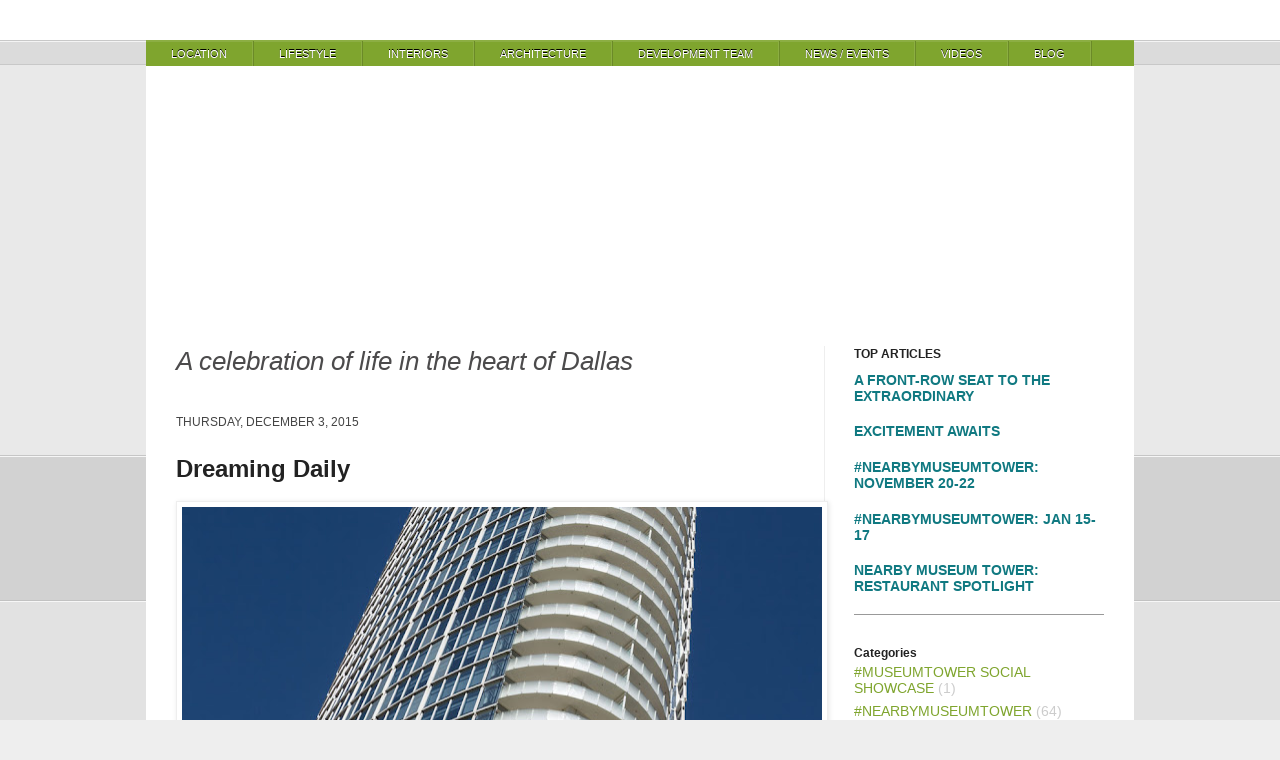

--- FILE ---
content_type: text/html; charset=UTF-8
request_url: http://blog.museumtowerdallas.com/2015/12/dreaming-daily.html
body_size: 13836
content:
<!DOCTYPE html>
<html class='v2' dir='ltr' xmlns='http://www.w3.org/1999/xhtml' xmlns:b='http://www.google.com/2005/gml/b' xmlns:data='http://www.google.com/2005/gml/data' xmlns:expr='http://www.google.com/2005/gml/expr'>
<head>
<link href='https://www.blogger.com/static/v1/widgets/335934321-css_bundle_v2.css' rel='stylesheet' type='text/css'/>
<meta content='IE=EmulateIE9' http-equiv='X-UA-Compatible'/>
<meta content='width=1100' name='viewport'/>
<meta content='text/html; charset=UTF-8' http-equiv='Content-Type'/>
<meta content='blogger' name='generator'/>
<link href='http://blog.museumtowerdallas.com/favicon.ico' rel='icon' type='image/x-icon'/>
<link href='http://blog.museumtowerdallas.com/2015/12/dreaming-daily.html' rel='canonical'/>
<link rel="alternate" type="application/atom+xml" title="Museum Tower Dallas - Atom" href="http://blog.museumtowerdallas.com/feeds/posts/default" />
<link rel="alternate" type="application/rss+xml" title="Museum Tower Dallas - RSS" href="http://blog.museumtowerdallas.com/feeds/posts/default?alt=rss" />
<link rel="service.post" type="application/atom+xml" title="Museum Tower Dallas - Atom" href="https://www.blogger.com/feeds/8872947428640607791/posts/default" />

<link rel="alternate" type="application/atom+xml" title="Museum Tower Dallas - Atom" href="http://blog.museumtowerdallas.com/feeds/4399439612290373539/comments/default" />
<!--Can't find substitution for tag [blog.ieCssRetrofitLinks]-->
<link href='https://blogger.googleusercontent.com/img/b/R29vZ2xl/AVvXsEgbCTtytL9wJmVVizAm8qldi5f0Y-GfpkSgmEa20z7attKZ4AxhdYSfUXT5hTSgIPaxONDgZEIn1rkC1yY3KB7U8xWjofXEkT4qOCvCXz4CHRO107GV-JEGvxwz8XC1lZhJBHXKWqfs8iyg/s640/DMT1-223.jpg' rel='image_src'/>
<meta content='http://blog.museumtowerdallas.com/2015/12/dreaming-daily.html' property='og:url'/>
<meta content='Dreaming Daily' property='og:title'/>
<meta content=' Exciting opportunities unfold every day at Museum Tower. Steps away from the finest in art, live performances, and gourmet fare, this 42-st...' property='og:description'/>
<meta content='https://blogger.googleusercontent.com/img/b/R29vZ2xl/AVvXsEgbCTtytL9wJmVVizAm8qldi5f0Y-GfpkSgmEa20z7attKZ4AxhdYSfUXT5hTSgIPaxONDgZEIn1rkC1yY3KB7U8xWjofXEkT4qOCvCXz4CHRO107GV-JEGvxwz8XC1lZhJBHXKWqfs8iyg/w1200-h630-p-k-no-nu/DMT1-223.jpg' property='og:image'/>
<!-- Start updated tag code 5/4/2014 -->
<title>Dreaming Daily - Museum Tower Dallas</title>
<!-- End updated tag code 5/4/2014 -->
<style id='page-skin-1' type='text/css'><!--
/*
-----------------------------------------------
Blogger Template Style
Name:     Simple
Designer: Josh Peterson
URL:      www.noaesthetic.com
----------------------------------------------- */
/* Variable definitions
====================
<Variable name="keycolor" description="Main Color" type="color" default="#66bbdd"/>
<Group description="Page Text" selector="body">
<Variable name="body.font" description="Font" type="font"
default="normal normal 12px Arial, Tahoma, Helvetica, FreeSans, sans-serif"/>
<Variable name="body.text.color" description="Text Color" type="color" default="#222222"/>
</Group>
<Group description="Backgrounds" selector=".body-fauxcolumns-outer">
<Variable name="body.background.color" description="Outer Background" type="color" default="#66bbdd"/>
<Variable name="content.background.color" description="Main Background" type="color" default="#ffffff"/>
<Variable name="header.background.color" description="Header Background" type="color" default="transparent"/>
</Group>
<Group description="Links" selector=".main-outer">
<Variable name="link.color" description="Link Color" type="color" default="#2288bb"/>
<Variable name="link.visited.color" description="Visited Color" type="color" default="#888888"/>
<Variable name="link.hover.color" description="Hover Color" type="color" default="#33aaff"/>
</Group>
<Group description="Blog Title" selector=".header h1">
<Variable name="header.font" description="Font" type="font"
default="normal normal 60px Arial, Tahoma, Helvetica, FreeSans, sans-serif"/>
<Variable name="header.text.color" description="Title Color" type="color" default="#3399bb" />
</Group>
<Group description="Blog Description" selector=".header .description">
<Variable name="description.text.color" description="Description Color" type="color"
default="#777777" />
</Group>
<Group description="Tabs Text" selector=".tabs-inner .widget li a">
<Variable name="tabs.font" description="Font" type="font"
default="normal normal 14px Arial, Tahoma, Helvetica, FreeSans, sans-serif"/>
<Variable name="tabs.text.color" description="Text Color" type="color" default="#999999"/>
<Variable name="tabs.selected.text.color" description="Selected Color" type="color" default="#000000"/>
</Group>
<Group description="Tabs Background" selector=".tabs-outer .PageList">
<Variable name="tabs.background.color" description="Background Color" type="color" default="#f5f5f5"/>
<Variable name="tabs.selected.background.color" description="Selected Color" type="color" default="#eeeeee"/>
</Group>
<Group description="Post Title" selector="h3.post-title, .comments h4">
<Variable name="post.title.font" description="Font" type="font"
default="normal normal 22px Arial, Tahoma, Helvetica, FreeSans, sans-serif"/>
</Group>
<Group description="Date Header" selector=".date-header">
<Variable name="date.header.color" description="Text Color" type="color"
default="#222222"/>
<Variable name="date.header.background.color" description="Background Color" type="color"
default="transparent"/>
</Group>
<Group description="Post Footer" selector=".post-footer">
<Variable name="post.footer.text.color" description="Text Color" type="color" default="#666666"/>
<Variable name="post.footer.background.color" description="Background Color" type="color"
default="#f9f9f9"/>
<Variable name="post.footer.border.color" description="Shadow Color" type="color" default="#eeeeee"/>
</Group>
<Group description="Gadgets" selector="h2">
<Variable name="widget.title.font" description="Title Font" type="font"
default="normal bold 11px Arial, Tahoma, Helvetica, FreeSans, sans-serif"/>
<Variable name="widget.title.text.color" description="Title Color" type="color" default="#000000"/>
<Variable name="widget.alternate.text.color" description="Alternate Color" type="color" default="#999999"/>
</Group>
<Group description="Images" selector=".main-inner">
<Variable name="image.background.color" description="Background Color" type="color" default="#ffffff"/>
<Variable name="image.border.color" description="Border Color" type="color" default="#eeeeee"/>
<Variable name="image.text.color" description="Caption Text Color" type="color" default="#222222"/>
</Group>
<Group description="Accents" selector=".content-inner">
<Variable name="body.rule.color" description="Separator Line Color" type="color" default="#eeeeee"/>
<Variable name="tabs.border.color" description="Tabs Border Color" type="color" default="#eeeeee"/>
</Group>
<Variable name="body.background" description="Body Background" type="background"
color="#eeeeee" default="$(color) none repeat scroll top left"/>
<Variable name="body.background.override" description="Body Background Override" type="string" default=""/>
<Variable name="body.background.gradient.cap" description="Body Gradient Cap" type="url"
default="url(//www.blogblog.com/1kt/simple/gradients_light.png)"/>
<Variable name="body.background.gradient.tile" description="Body Gradient Tile" type="url"
default="url(//www.blogblog.com/1kt/simple/body_gradient_tile_light.png)"/>
<Variable name="content.background.color.selector" description="Content Background Color Selector" type="string" default=".content-inner"/>
<Variable name="content.padding" description="Content Padding" type="length" default="10px"/>
<Variable name="content.padding.horizontal" description="Content Horizontal Padding" type="length" default="10px"/>
<Variable name="content.shadow.spread" description="Content Shadow Spread" type="length" default="40px"/>
<Variable name="content.shadow.spread.webkit" description="Content Shadow Spread (WebKit)" type="length" default="5px"/>
<Variable name="content.shadow.spread.ie" description="Content Shadow Spread (IE)" type="length" default="10px"/>
<Variable name="main.border.width" description="Main Border Width" type="length" default="0"/>
<Variable name="header.background.gradient" description="Header Gradient" type="url" default="none"/>
<Variable name="header.shadow.offset.left" description="Header Shadow Offset Left" type="length" default="-1px"/>
<Variable name="header.shadow.offset.top" description="Header Shadow Offset Top" type="length" default="-1px"/>
<Variable name="header.shadow.spread" description="Header Shadow Spread" type="length" default="1px"/>
<Variable name="header.padding" description="Header Padding" type="length" default="30px"/>
<Variable name="header.border.size" description="Header Border Size" type="length" default="1px"/>
<Variable name="header.bottom.border.size" description="Header Bottom Border Size" type="length" default="1px"/>
<Variable name="header.border.horizontalsize" description="Header Horizontal Border Size" type="length" default="0"/>
<Variable name="description.text.size" description="Description Text Size" type="string" default="140%"/>
<Variable name="tabs.margin.top" description="Tabs Margin Top" type="length" default="0" />
<Variable name="tabs.margin.side" description="Tabs Side Margin" type="length" default="30px" />
<Variable name="tabs.background.gradient" description="Tabs Background Gradient" type="url"
default="url(//www.blogblog.com/1kt/simple/gradients_light.png)"/>
<Variable name="tabs.border.width" description="Tabs Border Width" type="length" default="1px"/>
<Variable name="tabs.bevel.border.width" description="Tabs Bevel Border Width" type="length" default="1px"/>
<Variable name="date.header.padding" description="Date Header Padding" type="string" default="inherit"/>
<Variable name="date.header.letterspacing" description="Date Header Letter Spacing" type="string" default="inherit"/>
<Variable name="date.header.margin" description="Date Header Margin" type="string" default="inherit"/>
<Variable name="post.margin.bottom" description="Post Bottom Margin" type="length" default="25px"/>
<Variable name="image.border.small.size" description="Image Border Small Size" type="length" default="2px"/>
<Variable name="image.border.large.size" description="Image Border Large Size" type="length" default="5px"/>
<Variable name="page.width.selector" description="Page Width Selector" type="string" default=".region-inner"/>
<Variable name="page.width" description="Page Width" type="string" default="auto"/>
<Variable name="main.section.margin" description="Main Section Margin" type="length" default="15px"/>
<Variable name="main.padding" description="Main Padding" type="length" default="15px"/>
<Variable name="main.padding.top" description="Main Padding Top" type="length" default="30px"/>
<Variable name="main.padding.bottom" description="Main Padding Bottom" type="length" default="30px"/>
<Variable name="paging.background"
color="#ffffff"
description="Background of blog paging area" type="background"
default="transparent none no-repeat scroll top center"/>
<Variable name="footer.bevel" description="Bevel border length of footer" type="length" default="0"/>
<Variable name="mobile.background.overlay" description="Mobile Background Overlay" type="string"
default="transparent none repeat scroll top left"/>
<Variable name="mobile.background.size" description="Mobile Background Size" type="string" default="auto"/>
<Variable name="mobile.button.color" description="Mobile Button Color" type="color" default="#ffffff" />
<Variable name="startSide" description="Side where text starts in blog language" type="automatic" default="left"/>
<Variable name="endSide" description="Side where text ends in blog language" type="automatic" default="right"/>
*/
/* Content
----------------------------------------------- */
body {
font: normal normal 12px Arial, Tahoma, Helvetica, FreeSans, sans-serif;
color: #222222;
background: #eeeeee url(http://3.bp.blogspot.com/-03rw61SzmgQ/UVtUBE8B0tI/AAAAAAAAAAQ/rcdcPVX-Wt0/s0/Screen%2BShot%2B2013-04-02%2Bat%2B3.57.53%2BPM.png) repeat scroll top left;
padding: 0 40px 40px 40px;
}
html body .region-inner {
min-width: 0;
max-width: 100%;
width: auto;
}
a:link {
text-decoration:none;
color: #7fa52e;
}
a:visited {
text-decoration:none;
color: #88bb21;
}
a:hover {
text-decoration:underline;
color: #88bb21;
}
.body-fauxcolumn-outer .fauxcolumn-inner {
background: transparent none repeat scroll top left;
_background-image: none;
}
.body-fauxcolumn-outer .cap-top {
position: absolute;
z-index: 1;
height: 400px;
width: 100%;
background: #eeeeee url(http://3.bp.blogspot.com/-03rw61SzmgQ/UVtUBE8B0tI/AAAAAAAAAAQ/rcdcPVX-Wt0/s0/Screen%2BShot%2B2013-04-02%2Bat%2B3.57.53%2BPM.png) repeat scroll top left;
}
.body-fauxcolumn-outer .cap-top .cap-left {
width: 100%;
background: transparent none repeat-x scroll top left;
_background-image: none;
}
.content-inner {
padding: 10px 10px;
}
.content-inner {
background-color: #ffffff;
}
/* Header
----------------------------------------------- */
.header-outer {
background: transparent none repeat-x scroll 0 -400px;
_background-image: none;
}
.Header h1 {
font: normal normal 60px Arial, Tahoma, Helvetica, FreeSans, sans-serif;
color: #99bb32;
text-shadow: -1px -1px 1px rgba(0, 0, 0, .2);
}
.Header h1 a {
color: #99bb32;
}
.Header .description {
font-size: 140%;
color: #777777;
}
.header-inner .Header .titlewrapper {
padding: 22px 30px;
}
.header-inner .Header .descriptionwrapper {
padding: 0 30px;
}
/* Tabs
----------------------------------------------- */
.tabs-inner .section:first-child {
border-top: 1px solid #eeeeee;
}
.tabs-inner .section:first-child ul {
margin-top: -1px;
border-top: 1px solid #eeeeee;
border-left: 0 solid #eeeeee;
border-right: 0 solid #eeeeee;
}
.tabs-inner .widget ul {
background: #ffffff url(//www.blogblog.com/1kt/simple/gradients_light.png) repeat-x scroll 0 -800px;
_background-image: none;
border-bottom: 1px solid #eeeeee;
margin-top: 0;
margin-left: -30px;
margin-right: -30px;
}
.tabs-inner .widget li a {
display: inline-block;
font: normal normal 11px Arial, Tahoma, Helvetica, FreeSans, sans-serif;
color: #ffffff;
border-left: 1px solid #ffffff;
border-right: 1px solid #eeeeee;
}
.tabs-inner .widget li:first-child a {
border-left: none;
}
.tabs-inner .widget li.selected a, .tabs-inner .widget li a:hover {
color: #ffffff;
background-color: #666666;
text-decoration: none;
}
/* Columns
----------------------------------------------- */
.main-outer {
border-top: 0 solid #eeeeee;
}
.fauxcolumn-left-outer .fauxcolumn-inner {
border-right: 1px solid #eeeeee;
}
.fauxcolumn-right-outer .fauxcolumn-inner {
border-left: 1px solid #eeeeee;
}
/* Headings
----------------------------------------------- */
h2 {
margin: 0 0 1em 0;
font: normal normal 21px Arial, Tahoma, Helvetica, FreeSans, sans-serif;
color: #454545;
}
/* Widgets
----------------------------------------------- */
.widget .zippy {
color: #999999;
text-shadow: 2px 2px 1px rgba(0, 0, 0, .1);
}
.widget .popular-posts ul {
list-style: none;
}
/* Posts
----------------------------------------------- */
.date-header span {
background-color: transparent;
color: #222222;
padding: inherit;
letter-spacing: inherit;
margin: inherit;
}
.main-inner {
padding-top: 30px;
padding-bottom: 30px;
}
.main-inner .column-center-inner {
padding: 0 15px;
}
.main-inner .column-center-inner .section {
margin: 0 15px;
}
.post {
margin: 0 0 25px 0;
}
h3.post-title, .comments h4 {
font: normal normal 21px Arial, Tahoma, Helvetica, FreeSans, sans-serif;
margin: .75em 0 0;
}
.post-body {
font-size: 110%;
line-height: 1.4;
position: relative;
}
.post-body img, .post-body .tr-caption-container, .Profile img, .Image img,
.BlogList .item-thumbnail img {
padding: 2px;
background: #ffffff;
border: 1px solid #eeeeee;
-moz-box-shadow: 1px 1px 5px rgba(0, 0, 0, .1);
-webkit-box-shadow: 1px 1px 5px rgba(0, 0, 0, .1);
box-shadow: 1px 1px 5px rgba(0, 0, 0, .1);
}
.post-body img, .post-body .tr-caption-container {
padding: 5px;
}
.post-body .tr-caption-container {
color: #222222;
}
.post-body .tr-caption-container img {
padding: 0;
background: transparent;
border: none;
-moz-box-shadow: 0 0 0 rgba(0, 0, 0, .1);
-webkit-box-shadow: 0 0 0 rgba(0, 0, 0, .1);
box-shadow: 0 0 0 rgba(0, 0, 0, .1);
}
.post-header {
margin: 0 0 1.5em;
line-height: 1.6;
font-size: 90%;
}
.post-footer {
margin: 20px -2px 0;
padding: 5px 10px;
color: #666666;
background-color: #f9f9f9;
border-bottom: 1px solid #eeeeee;
line-height: 1.6;
font-size: 90%;
}
#comments .comment-author {
padding-top: 1.5em;
border-top: 1px solid #eeeeee;
background-position: 0 1.5em;
}
#comments .comment-author:first-child {
padding-top: 0;
border-top: none;
}
.avatar-image-container {
margin: .2em 0 0;
}
#comments .avatar-image-container img {
border: 1px solid #eeeeee;
}
/* Comments
----------------------------------------------- */
.comments .comments-content .icon.blog-author {
background-repeat: no-repeat;
background-image: url([data-uri]);
}
.comments .comments-content .loadmore a {
border-top: 1px solid #999999;
border-bottom: 1px solid #999999;
}
.comments .comment-thread.inline-thread {
background-color: #f9f9f9;
}
.comments .continue {
border-top: 2px solid #999999;
}
/* Accents
---------------------------------------------- */
.section-columns td.columns-cell {
border-left: 1px solid #eeeeee;
}
.blog-pager {
background: transparent none no-repeat scroll top center;
}
.blog-pager-older-link, .home-link,
.blog-pager-newer-link {
background-color: #ffffff;
padding: 5px;
}
.footer-outer {
border-top: 0 dashed #bbbbbb;
}
/* Mobile
----------------------------------------------- */
body.mobile  {
background-size: auto;
}
.mobile .body-fauxcolumn-outer {
background: transparent none repeat scroll top left;
}
.mobile .body-fauxcolumn-outer .cap-top {
background-size: 100% auto;
}
.mobile .content-outer {
-webkit-box-shadow: 0 0 3px rgba(0, 0, 0, .15);
box-shadow: 0 0 3px rgba(0, 0, 0, .15);
}
body.mobile .AdSense {
margin: 0 -40px;
}
.mobile .tabs-inner .widget ul {
margin-left: 0;
margin-right: 0;
}
.mobile .post {
margin: 0;
}
.mobile .main-inner .column-center-inner .section {
margin: 0;
}
.mobile .date-header span {
padding: 0.1em 10px;
margin: 0 -10px;
}
.mobile h3.post-title {
margin: 0;
}
.mobile .blog-pager {
background: transparent none no-repeat scroll top center;
}
.mobile .footer-outer {
border-top: none;
}
.mobile .main-inner, .mobile .footer-inner {
background-color: #ffffff;
}
.mobile-index-contents {
color: #222222;
}
.mobile-link-button {
background-color: #7fa52e;
}
.mobile-link-button a:link, .mobile-link-button a:visited {
color: #ffffff;
}
.mobile .tabs-inner .section:first-child {
border-top: none;
}
.mobile .tabs-inner .PageList .widget-content {
background-color: #666666;
color: #ffffff;
border-top: 1px solid #eeeeee;
border-bottom: 1px solid #eeeeee;
}
.mobile .tabs-inner .PageList .widget-content .pagelist-arrow {
border-left: 1px solid #eeeeee;
}
body .navbar {
height: 0px;
padding: 0;
margin: 0;
}
.header-inner .Header {
height:40px;
}
.header-inner .Header .titlewrapper {
padding: 0;
display:none;
}
.header-inner .Header #header-inner {
overflow: hidden;
height:400px;
background-image: url(http://commercehouse.com/html-emails/mus/blog/header.jpg);
background-repeat: no-repeat;
}
.content-inner {
padding: 0px !important;
}
.tabs-inner .widget ul {
background: #7fa52e;
_background-image: none;
border-bottom: 0px solid #eeeeee;
margin-top: 0;
margin-left: -30px;
margin-right: -30px;
}
.tabs-inner .widget li a {
display: inline-block;
padding: 6px 30px;
font: normal normal 11px Arial, Tahoma, Helvetica, FreeSans, sans-serif;
color: #ffffff;
border-left: 1px solid #ffffff;
border-right: 1px solid #eeeeee;
text-shadow: 0 -1px 0 #000;
}
.tabs-inner .section:first-child ul {
margin-top: -1px;
border-top: 1px solid #8cae43;
border-left: 0 solid #eeeeee;
border-right: 0 solid #eeeeee;
}
.tabs-inner .widget li a {
border-top: 1px solid #8cae43;
border-right: 1px solid #8cae43;
text-shadow: 0 -1px 0 #6b8a28;
}
.main-outer {
border-top: 0 solid #eeeeee;
margin-top: 330px;
}.tabs-inner .widget {
border-top: 1px solid #6b8a28;
}
.tabs-inner .section:first-child ul {
margin-top: -2px;
}
.tabs-inner .widget li {
border-left: 0px solid #ffffff !important;
border-right: 1px solid #6b8a28;
}
.tabs-inner .widget li a {
display: inline-block;
padding: 6px 30px;
font: normal normal 11px Arial, Tahoma, Helvetica, FreeSans, sans-serif;
color: #ffffff;
text-shadow: 0 -1px 0 #000;
border-left: 0px solid #ffffff !important;
border-right: 1px solid #8cae43;
}
.tabs-inner .widget li a:hover {
border-top: 1px solid #454545;
border-right: 1px solid #454545;
text-shadow: 0 -1px 0 #000;
}
.widget ul {
padding: 0 0 0 0;
margin: 0;
line-height: 1.2;
font-size:14px;
font-weight:bold;
}
.widget ul li {
list-style:none;
}
h2 {
margin: 0 0 1em 0;
font: normal normal 21px Arial, Tahoma, Helvetica, FreeSans, sans-serif;
color: #454545;
text-transform:uppercase;
}
.date-header span {
background-color: transparent;
color: #454545;
padding: inherit;
letter-spacing: inherit;
margin: inherit;
font-size:12px;
}
a{
text-transform:uppercase;
}
span {
color:#cccccc;
}
.archivedate {
color:#cccccc;
}
.home-link, #Attribution1 {
display:none;
}
.tabs-inner .widget li:first-child {
display: block;
position: absolute;
top: -49px;
}
.tabs-inner .widget li:first-child {
border:none !important;
background-color:none;
}
.tabs-inner .widget li:first-child.selected a {
border:none;
width: 60px;
height:28px;
background-image: url(http://museumtowerdallas.com/libraries/images/lnf/logo.gif);
font-size:0px;
}
.separator {
clear: both;
text-align: left;
float: left;
}
.separator a {
margin-left: 0 !important;
}
.post-body span {
font-family:Arial !important;
color:#666666 !important;
}
.tabs-inner .widget li:first-child a {
border: none;
width: 60px;
height: 28px;
background-image: url(http://museumtowerdallas.com/libraries/images/lnf/logo.gif);
font-size: 0px;
}
.tabs-inner .widget li a {
display: inline-block;
padding: 6px 25px;
font: normal normal 11px Arial, Tahoma, Helvetica, FreeSans, sans-serif;
color: #ffffff;
text-shadow: 0 -1px 0 #000;
border-left: 0px solid
#ffffff !important;
border-right: 1px solid
#8cae43;
}
.header-inner .Header #header-inner {
overflow: hidden;
height: 400px;
background-image: url(http://www.commercehouse.com/html-emails/mus/blog/header.jpg);
background-repeat: no-repeat;
}
.PopularPosts {
border-bottom:1px solid #999999;
padding-bottom:10px;
}
.popular-posts ul li a {
color: #107981;
font-weight:bold;
}
.widget ul {
font-weight:100;
}
.header-inner .Header #header-inner {
overflow: hidden;
height:310px;
background-image: url(http://www.commercehouse.com/html-emails/mus/blog/header.jpg);
background-repeat: no-repeat;
}
.main-outer {
border-top: 0 solid #eeeeee;
margin-top: 250px;
}
--></style>
<style id='template-skin-1' type='text/css'><!--
body {
min-width: 988px;
}
.content-outer, .content-fauxcolumn-outer, .region-inner {
min-width: 988px;
max-width: 988px;
_width: 988px;
}
.main-inner .columns {
padding-left: 0px;
padding-right: 310px;
}
.main-inner .fauxcolumn-center-outer {
left: 0px;
right: 310px;
/* IE6 does not respect left and right together */
_width: expression(this.parentNode.offsetWidth -
parseInt("0px") -
parseInt("310px") + 'px');
}
.main-inner .fauxcolumn-left-outer {
width: 0px;
}
.main-inner .fauxcolumn-right-outer {
width: 310px;
}
.main-inner .column-left-outer {
width: 0px;
right: 100%;
margin-left: -0px;
}
.main-inner .column-right-outer {
width: 310px;
margin-right: -310px;
}
#layout {
min-width: 0;
}
#layout .content-outer {
min-width: 0;
width: 800px;
}
#layout .region-inner {
min-width: 0;
width: auto;
}
--></style>
<link href='https://www.blogger.com/dyn-css/authorization.css?targetBlogID=8872947428640607791&amp;zx=974db30e-30b3-4a92-a098-a80b7bf6fc3b' media='none' onload='if(media!=&#39;all&#39;)media=&#39;all&#39;' rel='stylesheet'/><noscript><link href='https://www.blogger.com/dyn-css/authorization.css?targetBlogID=8872947428640607791&amp;zx=974db30e-30b3-4a92-a098-a80b7bf6fc3b' rel='stylesheet'/></noscript>
<meta name='google-adsense-platform-account' content='ca-host-pub-1556223355139109'/>
<meta name='google-adsense-platform-domain' content='blogspot.com'/>

</head>
<body class='loading'>
<div class='navbar no-items section' id='navbar'>
</div>
<div class='body-fauxcolumns'>
<div class='fauxcolumn-outer body-fauxcolumn-outer'>
<div class='cap-top'>
<div class='cap-left'></div>
<div class='cap-right'></div>
</div>
<div class='fauxborder-left'>
<div class='fauxborder-right'></div>
<div class='fauxcolumn-inner'>
</div>
</div>
<div class='cap-bottom'>
<div class='cap-left'></div>
<div class='cap-right'></div>
</div>
</div>
</div>
<div class='content'>
<div class='content-fauxcolumns'>
<div class='fauxcolumn-outer content-fauxcolumn-outer'>
<div class='cap-top'>
<div class='cap-left'></div>
<div class='cap-right'></div>
</div>
<div class='fauxborder-left'>
<div class='fauxborder-right'></div>
<div class='fauxcolumn-inner'>
</div>
</div>
<div class='cap-bottom'>
<div class='cap-left'></div>
<div class='cap-right'></div>
</div>
</div>
</div>
<div class='content-outer'>
<div class='content-cap-top cap-top'>
<div class='cap-left'></div>
<div class='cap-right'></div>
</div>
<div class='fauxborder-left content-fauxborder-left'>
<div class='fauxborder-right content-fauxborder-right'></div>
<div class='content-inner'>
<header>
<div class='header-outer'>
<div class='header-cap-top cap-top'>
<div class='cap-left'></div>
<div class='cap-right'></div>
</div>
<div class='fauxborder-left header-fauxborder-left'>
<div class='fauxborder-right header-fauxborder-right'></div>
<div class='region-inner header-inner'>
<div class='header section' id='header'><div class='widget Header' data-version='1' id='Header1'>
<div id='header-inner'>
<div class='titlewrapper'>
<h3 class='title'>
<a href='http://blog.museumtowerdallas.com/'>
Museum Tower Dallas
</a>
</h3>
</div>
<div class='descriptionwrapper'>
<p class='description'><span>
</span></p>
</div>
</div>
</div></div>
</div>
</div>
<div class='header-cap-bottom cap-bottom'>
<div class='cap-left'></div>
<div class='cap-right'></div>
</div>
</div>
</header>
<div class='tabs-outer'>
<div class='tabs-cap-top cap-top'>
<div class='cap-left'></div>
<div class='cap-right'></div>
</div>
<div class='fauxborder-left tabs-fauxborder-left'>
<div class='fauxborder-right tabs-fauxborder-right'></div>
<div class='region-inner tabs-inner'>
<div class='tabs section' id='crosscol'><div class='widget PageList' data-version='1' id='PageList1'>
<h2>Pages</h2>
<div class='widget-content'>
<ul>
<li>
<a href='http://www.museumtowerdallas.com'>HOME</a>
</li>
<li>
<a href='http://www.museumtowerdallas.com/location/'>LOCATION</a>
</li>
<li>
<a href='http://www.museumtowerdallas.com/lifestyle/'>LIFESTYLE</a>
</li>
<li>
<a href='http://museumtowerdallas.com/interiors/'>INTERIORS</a>
</li>
<li>
<a href='http://www.museumtowerdallas.com/architecture/'>ARCHITECTURE</a>
</li>
<li>
<a href='http://www.museumtowerdallas.com/development-team/'>DEVELOPMENT TEAM</a>
</li>
<li>
<a href='http://www.museumtowerdallas.com/news-and-events/'>NEWS / EVENTS</a>
</li>
<li>
<a href='http://www.museumtowerdallas.com/videos/'>VIDEOS</a>
</li>
<li>
<a href='http://blog.museumtowerdallas.com'>Blog</a>
</li>
</ul>
<div class='clear'></div>
</div>
</div></div>
<div class='tabs no-items section' id='crosscol-overflow'></div>
</div>
</div>
<div class='tabs-cap-bottom cap-bottom'>
<div class='cap-left'></div>
<div class='cap-right'></div>
</div>
</div>
<div class='main-outer'>
<div class='main-cap-top cap-top'>
<div class='cap-left'></div>
<div class='cap-right'></div>
</div>
<div class='fauxborder-left main-fauxborder-left'>
<div class='fauxborder-right main-fauxborder-right'></div>
<div class='region-inner main-inner'>
<div class='columns fauxcolumns'>
<div class='fauxcolumn-outer fauxcolumn-center-outer'>
<div class='cap-top'>
<div class='cap-left'></div>
<div class='cap-right'></div>
</div>
<div class='fauxborder-left'>
<div class='fauxborder-right'></div>
<div class='fauxcolumn-inner'>
</div>
</div>
<div class='cap-bottom'>
<div class='cap-left'></div>
<div class='cap-right'></div>
</div>
</div>
<div class='fauxcolumn-outer fauxcolumn-left-outer'>
<div class='cap-top'>
<div class='cap-left'></div>
<div class='cap-right'></div>
</div>
<div class='fauxborder-left'>
<div class='fauxborder-right'></div>
<div class='fauxcolumn-inner'>
</div>
</div>
<div class='cap-bottom'>
<div class='cap-left'></div>
<div class='cap-right'></div>
</div>
</div>
<div class='fauxcolumn-outer fauxcolumn-right-outer'>
<div class='cap-top'>
<div class='cap-left'></div>
<div class='cap-right'></div>
</div>
<div class='fauxborder-left'>
<div class='fauxborder-right'></div>
<div class='fauxcolumn-inner'>
</div>
</div>
<div class='cap-bottom'>
<div class='cap-left'></div>
<div class='cap-right'></div>
</div>
</div>
<!-- corrects IE6 width calculation -->
<div class='columns-inner'>
<div class='column-center-outer'>
<div class='column-center-inner'>
<div class='main section' id='main'><div class='widget HTML' data-version='1' id='HTML2'>
<div class='widget-content'>
<h2><span style="font-size: 26px; font-style:italic; color:#4c4b4c; text-transform:none !important;">A celebration of life in the heart of Dallas</span></h2>
</div>
<div class='clear'></div>
</div><div class='widget Blog' data-version='1' id='Blog1'>
<div class='blog-posts hfeed'>

          <div class="date-outer">
        
<h2 class='date-header'><span>Thursday, December 3, 2015</span></h2>

          <div class="date-posts">
        
<div class='post-outer'>
<div class='post hentry' itemprop='blogPost' itemscope='itemscope' itemtype='http://schema.org/BlogPosting'>
<meta content='https://blogger.googleusercontent.com/img/b/R29vZ2xl/AVvXsEgbCTtytL9wJmVVizAm8qldi5f0Y-GfpkSgmEa20z7attKZ4AxhdYSfUXT5hTSgIPaxONDgZEIn1rkC1yY3KB7U8xWjofXEkT4qOCvCXz4CHRO107GV-JEGvxwz8XC1lZhJBHXKWqfs8iyg/s640/DMT1-223.jpg' itemprop='image_url'/>
<meta content='8872947428640607791' itemprop='blogId'/>
<meta content='4399439612290373539' itemprop='postId'/>
<a name='4399439612290373539'></a>
<h1 class='post-title entry-title' itemprop='name'>
Dreaming Daily
</h1>
<div class='post-header'>
<div class='post-header-line-1'></div>
</div>
<div class='post-body entry-content' id='post-body-4399439612290373539' itemprop='description articleBody'>
<div class="MsoNormal">
<a href="https://blogger.googleusercontent.com/img/b/R29vZ2xl/AVvXsEgbCTtytL9wJmVVizAm8qldi5f0Y-GfpkSgmEa20z7attKZ4AxhdYSfUXT5hTSgIPaxONDgZEIn1rkC1yY3KB7U8xWjofXEkT4qOCvCXz4CHRO107GV-JEGvxwz8XC1lZhJBHXKWqfs8iyg/s1600/DMT1-223.jpg" imageanchor="1" style="clear: left; float: left; margin-bottom: 1em; margin-right: 1em;"><img border="0" height="346" src="https://blogger.googleusercontent.com/img/b/R29vZ2xl/AVvXsEgbCTtytL9wJmVVizAm8qldi5f0Y-GfpkSgmEa20z7attKZ4AxhdYSfUXT5hTSgIPaxONDgZEIn1rkC1yY3KB7U8xWjofXEkT4qOCvCXz4CHRO107GV-JEGvxwz8XC1lZhJBHXKWqfs8iyg/s640/DMT1-223.jpg" width="640" /></a><span style="font-family: &quot;arial&quot;; font-size: 14.0pt; mso-bidi-font-family: &quot;Times New Roman&quot;; mso-bidi-font-size: 12.0pt;">Exciting opportunities
unfold every day at Museum Tower. Steps away from the finest in art, live
performances, and gourmet fare, this 42-story architectural wonder stands
supreme in both comfort and luxury. Experience a taste of luxury high-rise
living through notes from a diary of a Museum Tower resident:<o:p></o:p></span></div>
<div class="MsoNormal">
<br /></div>
<div class="MsoNormal">
<span style="font-family: &quot;arial&quot;; font-size: 14.0pt; mso-bidi-font-family: &quot;Times New Roman&quot;; mso-bidi-font-size: 12.0pt;">It&#8217;s seven o&#8217;clock on
a Wednesday morning. The sun is rising through my eastern view, touching the
magnificent buildings in the <a href="https://www.blogger.com/blogger.g?blogID=8872947428640607791" name="_GoBack"></a>Dallas Arts District. The
striking design of the lozenge-shaped AT&amp;T Performing Arts Center by Foster
+ Partners is an architectural beauty. You know those mornings on vacation
where you can&#8217;t wait to step out onto the balcony and take in the amazing view?
Well, that&#8217;s my morning &#8211; every morning &#8211; waking up at Museum Tower.<o:p></o:p></span></div>
<div class="MsoNormal">
<br /></div>
<div class="MsoNormal">
<a href="https://blogger.googleusercontent.com/img/b/R29vZ2xl/AVvXsEjwl06aXUio-ZBs8nrDYZABFXKfmTgR_5PPe59eNMzfu7ZJBMrI4TE8s7KHTn3VFdSVMJ4LLdQTEED2Fk5Yj1JZW1lBINBpB9YIVq1WyLrxG5eVPuLRUv5WCUK1eRHO7sgxiB7i4m04lTR_/s1600/Kay+Adigun+Total+Gym+%25282%2529+Cropped.png" imageanchor="1" style="clear: right; float: right; margin-bottom: 1em; margin-left: 1em;"><img border="0" height="246" src="https://blogger.googleusercontent.com/img/b/R29vZ2xl/AVvXsEjwl06aXUio-ZBs8nrDYZABFXKfmTgR_5PPe59eNMzfu7ZJBMrI4TE8s7KHTn3VFdSVMJ4LLdQTEED2Fk5Yj1JZW1lBINBpB9YIVq1WyLrxG5eVPuLRUv5WCUK1eRHO7sgxiB7i4m04lTR_/s400/Kay+Adigun+Total+Gym+%25282%2529+Cropped.png" width="400" /></a><span style="font-family: &quot;arial&quot;; font-size: 14.0pt; mso-bidi-font-family: &quot;Times New Roman&quot;; mso-bidi-font-size: 12.0pt;">Nine o&#8217;clock and
counting&#8230; After coffee on the balcony, it&#8217;s time to meet my trainer at the
state-of-the-art fitness center and indulge in a soothing post-workout massage
in the comfort of a serene, private room. A quick call to the concierge and my
dinner reservation is set, while tonight&#8217;s theater tickets are hand delivered. <o:p></o:p></span></div>
<div class="MsoNormal">
<br /></div>
<div class="MsoNormal">
<span style="font-family: &quot;arial&quot;; font-size: 14.0pt; mso-bidi-font-family: &quot;Times New Roman&quot;; mso-bidi-font-size: 12.0pt;">Twelve o&#8217;clock.<span style="mso-spacerun: yes;">&nbsp; </span>I step outside to feel the fall breeze
and take a short walk to meet friends for a bite at Lark in the Park. I&#8217;ve
decided to go light for lunch after that workout.<o:p></o:p></span></div>
<div class="MsoNormal">
<span style="font-family: &quot;arial&quot;; font-size: 14pt;"><br /></span></div>
<div class="MsoNormal">
<span style="font-family: &quot;arial&quot;; font-size: 14pt;">Two o&#8217;clock. Meet
clients in the Museum Tower owners&#8217; conference room and then return emails and
make some phone calls from my home office. I look out to see blue skies
accessorizing Dallas&#8217; beautiful architecture, including the Pritzker
Prize-winning I.M. Pei&#8217;s Meyerson Symphony Center.</span></div>
<div class="MsoNormal">
<br /></div>
<div class="MsoNormal">
<a href="https://blogger.googleusercontent.com/img/b/R29vZ2xl/AVvXsEhu3WR6n23NjNMRkvIK6r-apnL9DuS9L33iglQcEF1niP1CNCiP2QOYFhgkOkCGvEkJGjPqB7a4q8KfenjaLD0mP-ZImUQv1u1WWbgkkfn5oNRPxoYRqH4mu4n0TJJ98j9myr8TDP9QUA7g/s1600/Screenshot+2015-12-03+15.48.17.png" imageanchor="1" style="clear: right; float: right; margin-bottom: 1em; margin-left: 1em;"><img border="0" height="221" src="https://blogger.googleusercontent.com/img/b/R29vZ2xl/AVvXsEhu3WR6n23NjNMRkvIK6r-apnL9DuS9L33iglQcEF1niP1CNCiP2QOYFhgkOkCGvEkJGjPqB7a4q8KfenjaLD0mP-ZImUQv1u1WWbgkkfn5oNRPxoYRqH4mu4n0TJJ98j9myr8TDP9QUA7g/s400/Screenshot+2015-12-03+15.48.17.png" width="400" /></a><span style="font-family: &quot;arial&quot;; font-size: 14.0pt; mso-bidi-font-family: &quot;Times New Roman&quot;; mso-bidi-font-size: 12.0pt;">Six o&#8217;clock. Greet
friends for cocktails in the Terrace Lounge before tonight&#8217;s performance of
Peter Pan 360 at the Spire. It&#8217;s always been a childhood favorite of ours. Now we
get to enjoy it together, as Neverland is brought to the heart of the Arts
District, at The Spire, in association with the AT&amp;T Performing Arts
District. My home has become the designated spot to start an evening in the
city, but I don&#8217;t mind at all. With a sweeping view 21 stories up, what better
way to toast the town?</span></div>
<div class="MsoNormal">
<br /></div>
<div class="MsoNormal">
<span style="font-family: &quot;arial&quot;; font-size: 14.0pt; mso-bidi-font-family: &quot;Times New Roman&quot;; mso-bidi-font-size: 12.0pt;">Eight o&#8217;clock. Dinner
at Fearings. We opt for Chef Dean Fearing&#8217;s tasting menu to enjoy an array of
delectable delights. The culinary work of art created in the open kitchen is a
preview to tonight&#8217;s show, if you will. Paired with a selection of wines, we
savor the exquisite flavor.<o:p></o:p></span></div>
<div class="MsoNormal">
<br /></div>
<div class="MsoNormal">
<span style="font-family: &quot;arial&quot;; font-size: 14.0pt; mso-bidi-font-family: &quot;Times New Roman&quot;; mso-bidi-font-size: 12.0pt;">Midnight, and the
view from my cozy living room has evolved into a light show. Fully immersed in
a world of arts and culture, I&#8217;m living exactly what I love every day. Maybe
life is but a dream?<o:p></o:p></span></div>
<div class="MsoNormal">
<br /></div>
<div class="MsoNormal">
<!--[if gte mso 9]><xml>
 <o:OfficeDocumentSettings>
  <o:AllowPNG/>
 </o:OfficeDocumentSettings>
</xml><![endif]--><!--[if gte mso 9]><xml>
 <w:WordDocument>
  <w:Zoom>0</w:Zoom>
  <w:TrackMoves>false</w:TrackMoves>
  <w:TrackFormatting/>
  <w:PunctuationKerning/>
  <w:DrawingGridHorizontalSpacing>18 pt</w:DrawingGridHorizontalSpacing>
  <w:DrawingGridVerticalSpacing>18 pt</w:DrawingGridVerticalSpacing>
  <w:DisplayHorizontalDrawingGridEvery>0</w:DisplayHorizontalDrawingGridEvery>
  <w:DisplayVerticalDrawingGridEvery>0</w:DisplayVerticalDrawingGridEvery>
  <w:ValidateAgainstSchemas/>
  <w:SaveIfXMLInvalid>false</w:SaveIfXMLInvalid>
  <w:IgnoreMixedContent>false</w:IgnoreMixedContent>
  <w:AlwaysShowPlaceholderText>false</w:AlwaysShowPlaceholderText>
  <w:Compatibility>
   <w:BreakWrappedTables/>
   <w:DontGrowAutofit/>
   <w:DontAutofitConstrainedTables/>
   <w:DontVertAlignInTxbx/>
  </w:Compatibility>
 </w:WordDocument>
</xml><![endif]--><!--[if gte mso 9]><xml>
 <w:LatentStyles DefLockedState="false" LatentStyleCount="276">
 </w:LatentStyles>
</xml><![endif]-->

<!--[if gte mso 10]>
<style>
 /* Style Definitions */
table.MsoNormalTable
 {mso-style-name:"Table Normal";
 mso-tstyle-rowband-size:0;
 mso-tstyle-colband-size:0;
 mso-style-noshow:yes;
 mso-style-parent:"";
 mso-padding-alt:0in 5.4pt 0in 5.4pt;
 mso-para-margin-top:0in;
 mso-para-margin-right:0in;
 mso-para-margin-bottom:8.0pt;
 mso-para-margin-left:0in;
 line-height:107%;
 mso-pagination:widow-orphan;
 font-size:12.0pt;
 font-family:"Times New Roman";
 mso-ascii-font-family:Calibri;
 mso-ascii-theme-font:minor-latin;
 mso-fareast-font-family:"Times New Roman";
 mso-fareast-theme-font:minor-fareast;
 mso-hansi-font-family:Calibri;
 mso-hansi-theme-font:minor-latin;}
</style>
<![endif]-->



<!--StartFragment-->



































<!--EndFragment--></div>
<div class="MsoNormal">
<span style="font-family: &quot;arial&quot;; font-size: 14.0pt; mso-bidi-font-family: &quot;Times New Roman&quot;; mso-bidi-font-size: 12.0pt;">For more information
on High Rise Living, please visit musemtowerdallas.com<o:p></o:p></span></div>
<div style='clear: both;'></div>
</div>
<div class='post-footer'>
<div class='post-footer-line post-footer-line-1'><span class='post-author vcard'>
Posted by
<span class='fn' itemprop='author' itemscope='itemscope' itemtype='http://schema.org/Person'>
<span itemprop='name'>Museum Tower</span>
</span>
</span>
<span class='post-timestamp'>
at
<meta content='http://blog.museumtowerdallas.com/2015/12/dreaming-daily.html' itemprop='url'/>
<a class='timestamp-link' href='http://blog.museumtowerdallas.com/2015/12/dreaming-daily.html' rel='bookmark' title='permanent link'><abbr class='published' itemprop='datePublished' title='2015-12-03T16:30:00-06:00'>4:30&#8239;PM</abbr></a>
</span>
<span class='post-icons'>
<span class='item-control blog-admin pid-1824805431'>
<a href='https://www.blogger.com/post-edit.g?blogID=8872947428640607791&postID=4399439612290373539&from=pencil' title='Edit Post'>
<img alt='' class='icon-action' height='18' src='https://resources.blogblog.com/img/icon18_edit_allbkg.gif' width='18'/>
</a>
</span>
</span>
<div class='post-share-buttons goog-inline-block'>
<a class='goog-inline-block share-button sb-email' href='https://www.blogger.com/share-post.g?blogID=8872947428640607791&postID=4399439612290373539&target=email' target='_blank' title='Email This'><span class='share-button-link-text'>Email This</span></a><a class='goog-inline-block share-button sb-blog' href='https://www.blogger.com/share-post.g?blogID=8872947428640607791&postID=4399439612290373539&target=blog' onclick='window.open(this.href, "_blank", "height=270,width=475"); return false;' target='_blank' title='BlogThis!'><span class='share-button-link-text'>BlogThis!</span></a><a class='goog-inline-block share-button sb-twitter' href='https://www.blogger.com/share-post.g?blogID=8872947428640607791&postID=4399439612290373539&target=twitter' target='_blank' title='Share to X'><span class='share-button-link-text'>Share to X</span></a><a class='goog-inline-block share-button sb-facebook' href='https://www.blogger.com/share-post.g?blogID=8872947428640607791&postID=4399439612290373539&target=facebook' onclick='window.open(this.href, "_blank", "height=430,width=640"); return false;' target='_blank' title='Share to Facebook'><span class='share-button-link-text'>Share to Facebook</span></a><a class='goog-inline-block share-button sb-pinterest' href='https://www.blogger.com/share-post.g?blogID=8872947428640607791&postID=4399439612290373539&target=pinterest' target='_blank' title='Share to Pinterest'><span class='share-button-link-text'>Share to Pinterest</span></a>
</div>
</div>
<div class='post-footer-line post-footer-line-2'><span class='post-labels'>
</span>
</div>
<div class='post-footer-line post-footer-line-3'><span class='post-location'>
</span>
</div>
</div>
</div>
<div class='comments' id='comments'>
<a name='comments'></a>
</div>
</div>

        </div></div>
      
</div>
<div class='blog-pager' id='blog-pager'>
<span id='blog-pager-newer-link'>
<a class='blog-pager-newer-link' href='http://blog.museumtowerdallas.com/2015/12/nearbymuseumtower-december-4-6.html' id='Blog1_blog-pager-newer-link' title='Newer Post'>Newer Post</a>
</span>
<span id='blog-pager-older-link'>
<a class='blog-pager-older-link' href='http://blog.museumtowerdallas.com/2015/12/a-front-row-seat-to-extraordinary_3.html' id='Blog1_blog-pager-older-link' title='Older Post'>Older Post</a>
</span>
<a class='home-link' href='http://blog.museumtowerdallas.com/'>Home</a>
</div>
<div class='clear'></div>
<div class='post-feeds'>
</div>
</div></div>
</div>
</div>
<div class='column-left-outer'>
<div class='column-left-inner'>
<aside>
</aside>
</div>
</div>
<div class='column-right-outer'>
<div class='column-right-inner'>
<aside>
<div class='sidebar section' id='sidebar-right-1'><div class='widget PopularPosts' data-version='1' id='PopularPosts1'>
<h4>TOP ARTICLES</h4>
<div class='widget-content popular-posts'>
<ul>
<li>
<a href='http://blog.museumtowerdallas.com/2016/01/a-front-row-seat-to-extraordinary.html'>A Front-Row Seat to the Extraordinary</a>
</li>
<li>
<a href='http://blog.museumtowerdallas.com/2016/01/excitement-awaits.html'>Excitement Awaits</a>
</li>
<li>
<a href='http://blog.museumtowerdallas.com/2015/11/nearbymuseumtower-november-20-22.html'>#NearbyMuseumTower: November 20-22</a>
</li>
<li>
<a href='http://blog.museumtowerdallas.com/2016/01/nearbymuseumtower-jan-15-17.html'>#NEARBYMUSEUMTOWER: JAN 15-17</a>
</li>
<li>
<a href='http://blog.museumtowerdallas.com/2016/01/nearby-museum-tower-restaurant-spotlight.html'>NEARBY MUSEUM TOWER: RESTAURANT SPOTLIGHT</a>
</li>
</ul>
<div class='clear'></div>
</div>
</div><div class='widget Label' data-version='1' id='Label1'>
<h4>Categories</h4>
<div class='widget-content list-label-widget-content'>
<ul>
<li>
<a dir='ltr' href='http://blog.museumtowerdallas.com/search/label/%23MuseumTower%20Social%20Showcase'>#MuseumTower Social Showcase</a>
<span dir='ltr'>(1)</span>
</li>
<li>
<a dir='ltr' href='http://blog.museumtowerdallas.com/search/label/%23NearbyMuseumTower'>#NearbyMuseumTower</a>
<span dir='ltr'>(64)</span>
</li>
<li>
<a dir='ltr' href='http://blog.museumtowerdallas.com/search/label/%23StateFair'>#StateFair</a>
<span dir='ltr'>(1)</span>
</li>
<li>
<a dir='ltr' href='http://blog.museumtowerdallas.com/search/label/Briggs%20Freeman%20Sotheby%27s%20International%20Realty'>Briggs Freeman Sotheby&#39;s International Realty</a>
<span dir='ltr'>(7)</span>
</li>
<li>
<a dir='ltr' href='http://blog.museumtowerdallas.com/search/label/Culture%20and%20the%20Arts'>Culture and the Arts</a>
<span dir='ltr'>(62)</span>
</li>
<li>
<a dir='ltr' href='http://blog.museumtowerdallas.com/search/label/DFW%20Restaurant%20Week'>DFW Restaurant Week</a>
<span dir='ltr'>(1)</span>
</li>
<li>
<a dir='ltr' href='http://blog.museumtowerdallas.com/search/label/FRONT%20ROW%20SEAT%20TO%20EXTRAORDINARY'>FRONT ROW SEAT TO EXTRAORDINARY</a>
<span dir='ltr'>(3)</span>
</li>
<li>
<a dir='ltr' href='http://blog.museumtowerdallas.com/search/label/Fun%20in%20the%20Park'>Fun in the Park</a>
<span dir='ltr'>(23)</span>
</li>
<li>
<a dir='ltr' href='http://blog.museumtowerdallas.com/search/label/High%20Rise%20Living'>High Rise Living</a>
<span dir='ltr'>(60)</span>
</li>
<li>
<a dir='ltr' href='http://blog.museumtowerdallas.com/search/label/Life%20at%20Museum%20Tower%20Dallas'>Life at Museum Tower Dallas</a>
<span dir='ltr'>(27)</span>
</li>
<li>
<a dir='ltr' href='http://blog.museumtowerdallas.com/search/label/Museum%20Tower%20Moments'>Museum Tower Moments</a>
<span dir='ltr'>(5)</span>
</li>
<li>
<a dir='ltr' href='http://blog.museumtowerdallas.com/search/label/News%20and%20Views'>News and Views</a>
<span dir='ltr'>(46)</span>
</li>
<li>
<a dir='ltr' href='http://blog.museumtowerdallas.com/search/label/Weekend%20in%20Dallas'>Weekend in Dallas</a>
<span dir='ltr'>(12)</span>
</li>
</ul>
<div class='clear'></div>
</div>
</div><div class='widget BlogArchive' data-version='1' id='BlogArchive1'>
<h4>Blog Archive</h4>
<div class='widget-content'>
<div id='ArchiveList'>
<div id='BlogArchive1_ArchiveList'>
<ul class='flat'>
<li class='archivedate'>
<a href='http://blog.museumtowerdallas.com/2016/01/'>January 2016</a> (4)
      </li>
<li class='archivedate'>
<a href='http://blog.museumtowerdallas.com/2015/12/'>December 2015</a> (10)
      </li>
<li class='archivedate'>
<a href='http://blog.museumtowerdallas.com/2015/11/'>November 2015</a> (10)
      </li>
<li class='archivedate'>
<a href='http://blog.museumtowerdallas.com/2015/10/'>October 2015</a> (9)
      </li>
<li class='archivedate'>
<a href='http://blog.museumtowerdallas.com/2015/09/'>September 2015</a> (10)
      </li>
<li class='archivedate'>
<a href='http://blog.museumtowerdallas.com/2015/08/'>August 2015</a> (5)
      </li>
<li class='archivedate'>
<a href='http://blog.museumtowerdallas.com/2015/07/'>July 2015</a> (9)
      </li>
<li class='archivedate'>
<a href='http://blog.museumtowerdallas.com/2015/06/'>June 2015</a> (10)
      </li>
<li class='archivedate'>
<a href='http://blog.museumtowerdallas.com/2015/05/'>May 2015</a> (12)
      </li>
<li class='archivedate'>
<a href='http://blog.museumtowerdallas.com/2015/04/'>April 2015</a> (13)
      </li>
<li class='archivedate'>
<a href='http://blog.museumtowerdallas.com/2015/03/'>March 2015</a> (9)
      </li>
<li class='archivedate'>
<a href='http://blog.museumtowerdallas.com/2015/02/'>February 2015</a> (8)
      </li>
<li class='archivedate'>
<a href='http://blog.museumtowerdallas.com/2015/01/'>January 2015</a> (7)
      </li>
<li class='archivedate'>
<a href='http://blog.museumtowerdallas.com/2014/12/'>December 2014</a> (10)
      </li>
<li class='archivedate'>
<a href='http://blog.museumtowerdallas.com/2014/11/'>November 2014</a> (15)
      </li>
<li class='archivedate'>
<a href='http://blog.museumtowerdallas.com/2014/10/'>October 2014</a> (11)
      </li>
<li class='archivedate'>
<a href='http://blog.museumtowerdallas.com/2014/09/'>September 2014</a> (9)
      </li>
<li class='archivedate'>
<a href='http://blog.museumtowerdallas.com/2014/08/'>August 2014</a> (8)
      </li>
<li class='archivedate'>
<a href='http://blog.museumtowerdallas.com/2014/07/'>July 2014</a> (9)
      </li>
<li class='archivedate'>
<a href='http://blog.museumtowerdallas.com/2014/06/'>June 2014</a> (12)
      </li>
<li class='archivedate'>
<a href='http://blog.museumtowerdallas.com/2014/05/'>May 2014</a> (9)
      </li>
<li class='archivedate'>
<a href='http://blog.museumtowerdallas.com/2014/04/'>April 2014</a> (12)
      </li>
<li class='archivedate'>
<a href='http://blog.museumtowerdallas.com/2014/03/'>March 2014</a> (14)
      </li>
<li class='archivedate'>
<a href='http://blog.museumtowerdallas.com/2014/02/'>February 2014</a> (9)
      </li>
<li class='archivedate'>
<a href='http://blog.museumtowerdallas.com/2014/01/'>January 2014</a> (15)
      </li>
<li class='archivedate'>
<a href='http://blog.museumtowerdallas.com/2013/12/'>December 2013</a> (7)
      </li>
<li class='archivedate'>
<a href='http://blog.museumtowerdallas.com/2013/11/'>November 2013</a> (9)
      </li>
<li class='archivedate'>
<a href='http://blog.museumtowerdallas.com/2013/10/'>October 2013</a> (11)
      </li>
<li class='archivedate'>
<a href='http://blog.museumtowerdallas.com/2013/09/'>September 2013</a> (11)
      </li>
<li class='archivedate'>
<a href='http://blog.museumtowerdallas.com/2013/08/'>August 2013</a> (8)
      </li>
<li class='archivedate'>
<a href='http://blog.museumtowerdallas.com/2013/07/'>July 2013</a> (11)
      </li>
<li class='archivedate'>
<a href='http://blog.museumtowerdallas.com/2013/06/'>June 2013</a> (13)
      </li>
<li class='archivedate'>
<a href='http://blog.museumtowerdallas.com/2013/05/'>May 2013</a> (12)
      </li>
<li class='archivedate'>
<a href='http://blog.museumtowerdallas.com/2013/04/'>April 2013</a> (7)
      </li>
</ul>
</div>
</div>
<div class='clear'></div>
</div>
</div><div class='widget HTML' data-version='1' id='HTML1'>
<div class='widget-content'>
<div>
<img src="http://www.commercehouse.com/html-emails/mus/blog/mt-sky.jpg" style="border:1px solid #999999;" />

<p style="text-align:justify; line-height:21px;">Join us for a beautiful sunset and an exclusive private tour of Museum Tower.<br />
214.954.1234<br />
<a href="mailto:Info@museumtowerdallas.com">Info@museumtowerdallas.com</a></p>

</div>
</div>
<div class='clear'></div>
</div>
</div>
</aside>
</div>
</div>
</div>
<div style='clear: both'></div>
<!-- columns -->
</div>
<!-- main -->
</div>
</div>
<div class='main-cap-bottom cap-bottom'>
<div class='cap-left'></div>
<div class='cap-right'></div>
</div>
</div>
<footer>
<div class='footer-outer'>
<div class='footer-cap-top cap-top'>
<div class='cap-left'></div>
<div class='cap-right'></div>
</div>
<div class='fauxborder-left footer-fauxborder-left'>
<div class='fauxborder-right footer-fauxborder-right'></div>
<div class='region-inner footer-inner'>
<div class='foot no-items section' id='footer-1'></div>
<table border='0' cellpadding='0' cellspacing='0' class='section-columns columns-2'>
<tbody>
<tr>
<td class='first columns-cell'>
<div class='foot no-items section' id='footer-2-1'></div>
</td>
<td class='columns-cell'>
<div class='foot no-items section' id='footer-2-2'></div>
</td>
</tr>
</tbody>
</table>
<!-- outside of the include in order to lock Attribution widget -->
<div class='foot section' id='footer-3'><div class='widget Attribution' data-version='1' id='Attribution1'>
<div class='widget-content' style='text-align: center;'>
Powered by <a href='https://www.blogger.com' target='_blank'>Blogger</a>.
</div>
<div class='clear'></div>
</div></div>
</div>
</div>
<div class='footer-cap-bottom cap-bottom'>
<div class='cap-left'></div>
<div class='cap-right'></div>
</div>
</div>
</footer>
<!-- content -->
</div>
</div>
<div class='content-cap-bottom cap-bottom'>
<div class='cap-left'></div>
<div class='cap-right'></div>
</div>
</div>
</div>
<script type='text/javascript'>
    window.setTimeout(function() {
        document.body.className = document.body.className.replace('loading', '');
      }, 10);
  </script>
<script type='text/javascript'>
        (function(i,s,o,g,r,a,m){i['GoogleAnalyticsObject']=r;i[r]=i[r]||function(){
        (i[r].q=i[r].q||[]).push(arguments)},i[r].l=1*new Date();a=s.createElement(o),
        m=s.getElementsByTagName(o)[0];a.async=1;a.src=g;m.parentNode.insertBefore(a,m)
        })(window,document,'script','https://www.google-analytics.com/analytics.js','ga');
        ga('create', 'UA-28859722-2', 'auto', 'blogger');
        ga('blogger.send', 'pageview');
      </script>

<script type="text/javascript" src="https://www.blogger.com/static/v1/widgets/2028843038-widgets.js"></script>
<script type='text/javascript'>
window['__wavt'] = 'AOuZoY7iqcasnL0qbS2-6J27PsSHm5lgog:1769902359206';_WidgetManager._Init('//www.blogger.com/rearrange?blogID\x3d8872947428640607791','//blog.museumtowerdallas.com/2015/12/dreaming-daily.html','8872947428640607791');
_WidgetManager._SetDataContext([{'name': 'blog', 'data': {'blogId': '8872947428640607791', 'title': 'Museum Tower Dallas', 'url': 'http://blog.museumtowerdallas.com/2015/12/dreaming-daily.html', 'canonicalUrl': 'http://blog.museumtowerdallas.com/2015/12/dreaming-daily.html', 'homepageUrl': 'http://blog.museumtowerdallas.com/', 'searchUrl': 'http://blog.museumtowerdallas.com/search', 'canonicalHomepageUrl': 'http://blog.museumtowerdallas.com/', 'blogspotFaviconUrl': 'http://blog.museumtowerdallas.com/favicon.ico', 'bloggerUrl': 'https://www.blogger.com', 'hasCustomDomain': true, 'httpsEnabled': false, 'enabledCommentProfileImages': true, 'gPlusViewType': 'FILTERED_POSTMOD', 'adultContent': false, 'analyticsAccountNumber': 'UA-28859722-2', 'encoding': 'UTF-8', 'locale': 'en', 'localeUnderscoreDelimited': 'en', 'languageDirection': 'ltr', 'isPrivate': false, 'isMobile': false, 'isMobileRequest': false, 'mobileClass': '', 'isPrivateBlog': false, 'isDynamicViewsAvailable': true, 'feedLinks': '\x3clink rel\x3d\x22alternate\x22 type\x3d\x22application/atom+xml\x22 title\x3d\x22Museum Tower Dallas - Atom\x22 href\x3d\x22http://blog.museumtowerdallas.com/feeds/posts/default\x22 /\x3e\n\x3clink rel\x3d\x22alternate\x22 type\x3d\x22application/rss+xml\x22 title\x3d\x22Museum Tower Dallas - RSS\x22 href\x3d\x22http://blog.museumtowerdallas.com/feeds/posts/default?alt\x3drss\x22 /\x3e\n\x3clink rel\x3d\x22service.post\x22 type\x3d\x22application/atom+xml\x22 title\x3d\x22Museum Tower Dallas - Atom\x22 href\x3d\x22https://www.blogger.com/feeds/8872947428640607791/posts/default\x22 /\x3e\n\n\x3clink rel\x3d\x22alternate\x22 type\x3d\x22application/atom+xml\x22 title\x3d\x22Museum Tower Dallas - Atom\x22 href\x3d\x22http://blog.museumtowerdallas.com/feeds/4399439612290373539/comments/default\x22 /\x3e\n', 'meTag': '', 'adsenseHostId': 'ca-host-pub-1556223355139109', 'adsenseHasAds': false, 'adsenseAutoAds': false, 'boqCommentIframeForm': true, 'loginRedirectParam': '', 'isGoogleEverywhereLinkTooltipEnabled': true, 'view': '', 'dynamicViewsCommentsSrc': '//www.blogblog.com/dynamicviews/4224c15c4e7c9321/js/comments.js', 'dynamicViewsScriptSrc': '//www.blogblog.com/dynamicviews/488fc340cdb1c4a9', 'plusOneApiSrc': 'https://apis.google.com/js/platform.js', 'disableGComments': true, 'interstitialAccepted': false, 'sharing': {'platforms': [{'name': 'Get link', 'key': 'link', 'shareMessage': 'Get link', 'target': ''}, {'name': 'Facebook', 'key': 'facebook', 'shareMessage': 'Share to Facebook', 'target': 'facebook'}, {'name': 'BlogThis!', 'key': 'blogThis', 'shareMessage': 'BlogThis!', 'target': 'blog'}, {'name': 'X', 'key': 'twitter', 'shareMessage': 'Share to X', 'target': 'twitter'}, {'name': 'Pinterest', 'key': 'pinterest', 'shareMessage': 'Share to Pinterest', 'target': 'pinterest'}, {'name': 'Email', 'key': 'email', 'shareMessage': 'Email', 'target': 'email'}], 'disableGooglePlus': true, 'googlePlusShareButtonWidth': 0, 'googlePlusBootstrap': '\x3cscript type\x3d\x22text/javascript\x22\x3ewindow.___gcfg \x3d {\x27lang\x27: \x27en\x27};\x3c/script\x3e'}, 'hasCustomJumpLinkMessage': false, 'jumpLinkMessage': 'Read more', 'pageType': 'item', 'postId': '4399439612290373539', 'postImageThumbnailUrl': 'https://blogger.googleusercontent.com/img/b/R29vZ2xl/AVvXsEgbCTtytL9wJmVVizAm8qldi5f0Y-GfpkSgmEa20z7attKZ4AxhdYSfUXT5hTSgIPaxONDgZEIn1rkC1yY3KB7U8xWjofXEkT4qOCvCXz4CHRO107GV-JEGvxwz8XC1lZhJBHXKWqfs8iyg/s72-c/DMT1-223.jpg', 'postImageUrl': 'https://blogger.googleusercontent.com/img/b/R29vZ2xl/AVvXsEgbCTtytL9wJmVVizAm8qldi5f0Y-GfpkSgmEa20z7attKZ4AxhdYSfUXT5hTSgIPaxONDgZEIn1rkC1yY3KB7U8xWjofXEkT4qOCvCXz4CHRO107GV-JEGvxwz8XC1lZhJBHXKWqfs8iyg/s640/DMT1-223.jpg', 'pageName': 'Dreaming Daily', 'pageTitle': 'Museum Tower Dallas: Dreaming Daily'}}, {'name': 'features', 'data': {}}, {'name': 'messages', 'data': {'edit': 'Edit', 'linkCopiedToClipboard': 'Link copied to clipboard!', 'ok': 'Ok', 'postLink': 'Post Link'}}, {'name': 'template', 'data': {'name': 'custom', 'localizedName': 'Custom', 'isResponsive': false, 'isAlternateRendering': false, 'isCustom': true}}, {'name': 'view', 'data': {'classic': {'name': 'classic', 'url': '?view\x3dclassic'}, 'flipcard': {'name': 'flipcard', 'url': '?view\x3dflipcard'}, 'magazine': {'name': 'magazine', 'url': '?view\x3dmagazine'}, 'mosaic': {'name': 'mosaic', 'url': '?view\x3dmosaic'}, 'sidebar': {'name': 'sidebar', 'url': '?view\x3dsidebar'}, 'snapshot': {'name': 'snapshot', 'url': '?view\x3dsnapshot'}, 'timeslide': {'name': 'timeslide', 'url': '?view\x3dtimeslide'}, 'isMobile': false, 'title': 'Dreaming Daily', 'description': ' Exciting opportunities unfold every day at Museum Tower. Steps away from the finest in art, live performances, and gourmet fare, this 42-st...', 'featuredImage': 'https://blogger.googleusercontent.com/img/b/R29vZ2xl/AVvXsEgbCTtytL9wJmVVizAm8qldi5f0Y-GfpkSgmEa20z7attKZ4AxhdYSfUXT5hTSgIPaxONDgZEIn1rkC1yY3KB7U8xWjofXEkT4qOCvCXz4CHRO107GV-JEGvxwz8XC1lZhJBHXKWqfs8iyg/s640/DMT1-223.jpg', 'url': 'http://blog.museumtowerdallas.com/2015/12/dreaming-daily.html', 'type': 'item', 'isSingleItem': true, 'isMultipleItems': false, 'isError': false, 'isPage': false, 'isPost': true, 'isHomepage': false, 'isArchive': false, 'isLabelSearch': false, 'postId': 4399439612290373539}}]);
_WidgetManager._RegisterWidget('_HeaderView', new _WidgetInfo('Header1', 'header', document.getElementById('Header1'), {}, 'displayModeFull'));
_WidgetManager._RegisterWidget('_PageListView', new _WidgetInfo('PageList1', 'crosscol', document.getElementById('PageList1'), {'title': 'Pages', 'links': [{'isCurrentPage': false, 'href': 'http://www.museumtowerdallas.com', 'title': 'HOME'}, {'isCurrentPage': false, 'href': 'http://www.museumtowerdallas.com/location/', 'title': 'LOCATION'}, {'isCurrentPage': false, 'href': 'http://www.museumtowerdallas.com/lifestyle/', 'title': 'LIFESTYLE'}, {'isCurrentPage': false, 'href': 'http://museumtowerdallas.com/interiors/', 'title': 'INTERIORS'}, {'isCurrentPage': false, 'href': 'http://www.museumtowerdallas.com/architecture/', 'title': 'ARCHITECTURE'}, {'isCurrentPage': false, 'href': 'http://www.museumtowerdallas.com/development-team/', 'title': 'DEVELOPMENT TEAM'}, {'isCurrentPage': false, 'href': 'http://www.museumtowerdallas.com/news-and-events/', 'title': 'NEWS / EVENTS'}, {'isCurrentPage': false, 'href': 'http://www.museumtowerdallas.com/videos/', 'title': 'VIDEOS'}, {'isCurrentPage': false, 'href': 'http://blog.museumtowerdallas.com', 'title': 'Blog'}], 'mobile': false, 'showPlaceholder': true, 'hasCurrentPage': false}, 'displayModeFull'));
_WidgetManager._RegisterWidget('_HTMLView', new _WidgetInfo('HTML2', 'main', document.getElementById('HTML2'), {}, 'displayModeFull'));
_WidgetManager._RegisterWidget('_BlogView', new _WidgetInfo('Blog1', 'main', document.getElementById('Blog1'), {'cmtInteractionsEnabled': false, 'lightboxEnabled': true, 'lightboxModuleUrl': 'https://www.blogger.com/static/v1/jsbin/3314219954-lbx.js', 'lightboxCssUrl': 'https://www.blogger.com/static/v1/v-css/828616780-lightbox_bundle.css'}, 'displayModeFull'));
_WidgetManager._RegisterWidget('_PopularPostsView', new _WidgetInfo('PopularPosts1', 'sidebar-right-1', document.getElementById('PopularPosts1'), {}, 'displayModeFull'));
_WidgetManager._RegisterWidget('_LabelView', new _WidgetInfo('Label1', 'sidebar-right-1', document.getElementById('Label1'), {}, 'displayModeFull'));
_WidgetManager._RegisterWidget('_BlogArchiveView', new _WidgetInfo('BlogArchive1', 'sidebar-right-1', document.getElementById('BlogArchive1'), {'languageDirection': 'ltr', 'loadingMessage': 'Loading\x26hellip;'}, 'displayModeFull'));
_WidgetManager._RegisterWidget('_HTMLView', new _WidgetInfo('HTML1', 'sidebar-right-1', document.getElementById('HTML1'), {}, 'displayModeFull'));
_WidgetManager._RegisterWidget('_AttributionView', new _WidgetInfo('Attribution1', 'footer-3', document.getElementById('Attribution1'), {}, 'displayModeFull'));
</script>
</body>
</html>

--- FILE ---
content_type: text/plain
request_url: https://www.google-analytics.com/j/collect?v=1&_v=j102&a=229739901&t=pageview&_s=1&dl=http%3A%2F%2Fblog.museumtowerdallas.com%2F2015%2F12%2Fdreaming-daily.html&ul=en-us%40posix&dt=Dreaming%20Daily%20-%20Museum%20Tower%20Dallas&sr=1280x720&vp=1280x720&_u=IEBAAEABAAAAACAAI~&jid=2065005367&gjid=629301926&cid=1365844319.1769902360&tid=UA-28859722-2&_gid=1654981185.1769902360&_r=1&_slc=1&z=697492839
body_size: -453
content:
2,cG-9Y92XDNSKM